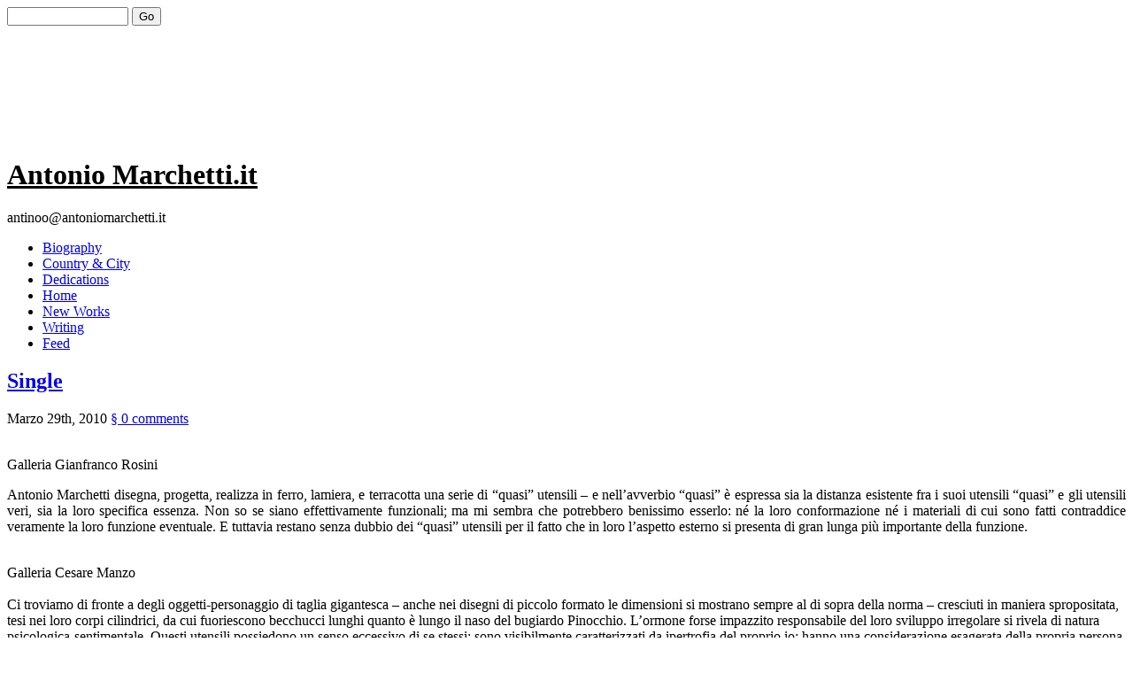

--- FILE ---
content_type: text/html; charset=UTF-8
request_url: https://www.antoniomarchetti.it/2010/03/29/single-2/
body_size: 43394
content:
<!DOCTYPE html PUBLIC "-//W3C//DTD XHTML 1.0 Strict//EN"
        "http://www.w3.org/TR/xhtml1/DTD/xhtml1-strict.dtd">
<html xmlns="http://www.w3.org/1999/xhtml" lang="it-IT">

<head>
  <head profile="http://gmpg.org/xfn/11">
  <meta http-equiv="Content-Type" content="text/html; charset=UTF-8" />
  <title> &raquo; Single Antonio Marchetti.it</title>
  <link rel="stylesheet" href="https://www.antoniomarchetti.it/wp-content/themes/oulipo/style.css" type="text/css" media="screen" />
  <link rel="EditURI" type="application/rsd+xml" title="RSD" href="https://www.antoniomarchetti.it/xmlrpc.php?rsd" />
  <link rel="pingback" href="https://www.antoniomarchetti.it/xmlrpc.php" />

  <!--[if IE]>
    <link href="https://www.antoniomarchetti.it/wp-content/themes/oulipo/ie.css" type="text/css" rel="stylesheet" media="screen" />
  <![endif]-->
  
  <!--[if lte IE 6]>
    <link href="https://www.antoniomarchetti.it/wp-content/themes/oulipo/ie6.css" type="text/css" rel="stylesheet" media="screen" />
  <![endif]-->

    <meta name='robots' content='max-image-preview:large' />
<link rel="alternate" type="application/rss+xml" title="Antonio Marchetti.it &raquo; Feed" href="https://www.antoniomarchetti.it/feed/" />
<link rel="alternate" type="application/rss+xml" title="Antonio Marchetti.it &raquo; Feed dei commenti" href="https://www.antoniomarchetti.it/comments/feed/" />
<link rel="alternate" type="application/rss+xml" title="Antonio Marchetti.it &raquo; Single Feed dei commenti" href="https://www.antoniomarchetti.it/2010/03/29/single-2/feed/" />
<link rel="alternate" title="oEmbed (JSON)" type="application/json+oembed" href="https://www.antoniomarchetti.it/wp-json/oembed/1.0/embed?url=https%3A%2F%2Fwww.antoniomarchetti.it%2F2010%2F03%2F29%2Fsingle-2%2F" />
<link rel="alternate" title="oEmbed (XML)" type="text/xml+oembed" href="https://www.antoniomarchetti.it/wp-json/oembed/1.0/embed?url=https%3A%2F%2Fwww.antoniomarchetti.it%2F2010%2F03%2F29%2Fsingle-2%2F&#038;format=xml" />
<style id='wp-img-auto-sizes-contain-inline-css' type='text/css'>
img:is([sizes=auto i],[sizes^="auto," i]){contain-intrinsic-size:3000px 1500px}
/*# sourceURL=wp-img-auto-sizes-contain-inline-css */
</style>
<style id='wp-emoji-styles-inline-css' type='text/css'>

	img.wp-smiley, img.emoji {
		display: inline !important;
		border: none !important;
		box-shadow: none !important;
		height: 1em !important;
		width: 1em !important;
		margin: 0 0.07em !important;
		vertical-align: -0.1em !important;
		background: none !important;
		padding: 0 !important;
	}
/*# sourceURL=wp-emoji-styles-inline-css */
</style>
<style id='wp-block-library-inline-css' type='text/css'>
:root{--wp-block-synced-color:#7a00df;--wp-block-synced-color--rgb:122,0,223;--wp-bound-block-color:var(--wp-block-synced-color);--wp-editor-canvas-background:#ddd;--wp-admin-theme-color:#007cba;--wp-admin-theme-color--rgb:0,124,186;--wp-admin-theme-color-darker-10:#006ba1;--wp-admin-theme-color-darker-10--rgb:0,107,160.5;--wp-admin-theme-color-darker-20:#005a87;--wp-admin-theme-color-darker-20--rgb:0,90,135;--wp-admin-border-width-focus:2px}@media (min-resolution:192dpi){:root{--wp-admin-border-width-focus:1.5px}}.wp-element-button{cursor:pointer}:root .has-very-light-gray-background-color{background-color:#eee}:root .has-very-dark-gray-background-color{background-color:#313131}:root .has-very-light-gray-color{color:#eee}:root .has-very-dark-gray-color{color:#313131}:root .has-vivid-green-cyan-to-vivid-cyan-blue-gradient-background{background:linear-gradient(135deg,#00d084,#0693e3)}:root .has-purple-crush-gradient-background{background:linear-gradient(135deg,#34e2e4,#4721fb 50%,#ab1dfe)}:root .has-hazy-dawn-gradient-background{background:linear-gradient(135deg,#faaca8,#dad0ec)}:root .has-subdued-olive-gradient-background{background:linear-gradient(135deg,#fafae1,#67a671)}:root .has-atomic-cream-gradient-background{background:linear-gradient(135deg,#fdd79a,#004a59)}:root .has-nightshade-gradient-background{background:linear-gradient(135deg,#330968,#31cdcf)}:root .has-midnight-gradient-background{background:linear-gradient(135deg,#020381,#2874fc)}:root{--wp--preset--font-size--normal:16px;--wp--preset--font-size--huge:42px}.has-regular-font-size{font-size:1em}.has-larger-font-size{font-size:2.625em}.has-normal-font-size{font-size:var(--wp--preset--font-size--normal)}.has-huge-font-size{font-size:var(--wp--preset--font-size--huge)}.has-text-align-center{text-align:center}.has-text-align-left{text-align:left}.has-text-align-right{text-align:right}.has-fit-text{white-space:nowrap!important}#end-resizable-editor-section{display:none}.aligncenter{clear:both}.items-justified-left{justify-content:flex-start}.items-justified-center{justify-content:center}.items-justified-right{justify-content:flex-end}.items-justified-space-between{justify-content:space-between}.screen-reader-text{border:0;clip-path:inset(50%);height:1px;margin:-1px;overflow:hidden;padding:0;position:absolute;width:1px;word-wrap:normal!important}.screen-reader-text:focus{background-color:#ddd;clip-path:none;color:#444;display:block;font-size:1em;height:auto;left:5px;line-height:normal;padding:15px 23px 14px;text-decoration:none;top:5px;width:auto;z-index:100000}html :where(.has-border-color){border-style:solid}html :where([style*=border-top-color]){border-top-style:solid}html :where([style*=border-right-color]){border-right-style:solid}html :where([style*=border-bottom-color]){border-bottom-style:solid}html :where([style*=border-left-color]){border-left-style:solid}html :where([style*=border-width]){border-style:solid}html :where([style*=border-top-width]){border-top-style:solid}html :where([style*=border-right-width]){border-right-style:solid}html :where([style*=border-bottom-width]){border-bottom-style:solid}html :where([style*=border-left-width]){border-left-style:solid}html :where(img[class*=wp-image-]){height:auto;max-width:100%}:where(figure){margin:0 0 1em}html :where(.is-position-sticky){--wp-admin--admin-bar--position-offset:var(--wp-admin--admin-bar--height,0px)}@media screen and (max-width:600px){html :where(.is-position-sticky){--wp-admin--admin-bar--position-offset:0px}}

/*# sourceURL=wp-block-library-inline-css */
</style><style id='global-styles-inline-css' type='text/css'>
:root{--wp--preset--aspect-ratio--square: 1;--wp--preset--aspect-ratio--4-3: 4/3;--wp--preset--aspect-ratio--3-4: 3/4;--wp--preset--aspect-ratio--3-2: 3/2;--wp--preset--aspect-ratio--2-3: 2/3;--wp--preset--aspect-ratio--16-9: 16/9;--wp--preset--aspect-ratio--9-16: 9/16;--wp--preset--color--black: #000000;--wp--preset--color--cyan-bluish-gray: #abb8c3;--wp--preset--color--white: #ffffff;--wp--preset--color--pale-pink: #f78da7;--wp--preset--color--vivid-red: #cf2e2e;--wp--preset--color--luminous-vivid-orange: #ff6900;--wp--preset--color--luminous-vivid-amber: #fcb900;--wp--preset--color--light-green-cyan: #7bdcb5;--wp--preset--color--vivid-green-cyan: #00d084;--wp--preset--color--pale-cyan-blue: #8ed1fc;--wp--preset--color--vivid-cyan-blue: #0693e3;--wp--preset--color--vivid-purple: #9b51e0;--wp--preset--gradient--vivid-cyan-blue-to-vivid-purple: linear-gradient(135deg,rgb(6,147,227) 0%,rgb(155,81,224) 100%);--wp--preset--gradient--light-green-cyan-to-vivid-green-cyan: linear-gradient(135deg,rgb(122,220,180) 0%,rgb(0,208,130) 100%);--wp--preset--gradient--luminous-vivid-amber-to-luminous-vivid-orange: linear-gradient(135deg,rgb(252,185,0) 0%,rgb(255,105,0) 100%);--wp--preset--gradient--luminous-vivid-orange-to-vivid-red: linear-gradient(135deg,rgb(255,105,0) 0%,rgb(207,46,46) 100%);--wp--preset--gradient--very-light-gray-to-cyan-bluish-gray: linear-gradient(135deg,rgb(238,238,238) 0%,rgb(169,184,195) 100%);--wp--preset--gradient--cool-to-warm-spectrum: linear-gradient(135deg,rgb(74,234,220) 0%,rgb(151,120,209) 20%,rgb(207,42,186) 40%,rgb(238,44,130) 60%,rgb(251,105,98) 80%,rgb(254,248,76) 100%);--wp--preset--gradient--blush-light-purple: linear-gradient(135deg,rgb(255,206,236) 0%,rgb(152,150,240) 100%);--wp--preset--gradient--blush-bordeaux: linear-gradient(135deg,rgb(254,205,165) 0%,rgb(254,45,45) 50%,rgb(107,0,62) 100%);--wp--preset--gradient--luminous-dusk: linear-gradient(135deg,rgb(255,203,112) 0%,rgb(199,81,192) 50%,rgb(65,88,208) 100%);--wp--preset--gradient--pale-ocean: linear-gradient(135deg,rgb(255,245,203) 0%,rgb(182,227,212) 50%,rgb(51,167,181) 100%);--wp--preset--gradient--electric-grass: linear-gradient(135deg,rgb(202,248,128) 0%,rgb(113,206,126) 100%);--wp--preset--gradient--midnight: linear-gradient(135deg,rgb(2,3,129) 0%,rgb(40,116,252) 100%);--wp--preset--font-size--small: 13px;--wp--preset--font-size--medium: 20px;--wp--preset--font-size--large: 36px;--wp--preset--font-size--x-large: 42px;--wp--preset--spacing--20: 0.44rem;--wp--preset--spacing--30: 0.67rem;--wp--preset--spacing--40: 1rem;--wp--preset--spacing--50: 1.5rem;--wp--preset--spacing--60: 2.25rem;--wp--preset--spacing--70: 3.38rem;--wp--preset--spacing--80: 5.06rem;--wp--preset--shadow--natural: 6px 6px 9px rgba(0, 0, 0, 0.2);--wp--preset--shadow--deep: 12px 12px 50px rgba(0, 0, 0, 0.4);--wp--preset--shadow--sharp: 6px 6px 0px rgba(0, 0, 0, 0.2);--wp--preset--shadow--outlined: 6px 6px 0px -3px rgb(255, 255, 255), 6px 6px rgb(0, 0, 0);--wp--preset--shadow--crisp: 6px 6px 0px rgb(0, 0, 0);}:where(.is-layout-flex){gap: 0.5em;}:where(.is-layout-grid){gap: 0.5em;}body .is-layout-flex{display: flex;}.is-layout-flex{flex-wrap: wrap;align-items: center;}.is-layout-flex > :is(*, div){margin: 0;}body .is-layout-grid{display: grid;}.is-layout-grid > :is(*, div){margin: 0;}:where(.wp-block-columns.is-layout-flex){gap: 2em;}:where(.wp-block-columns.is-layout-grid){gap: 2em;}:where(.wp-block-post-template.is-layout-flex){gap: 1.25em;}:where(.wp-block-post-template.is-layout-grid){gap: 1.25em;}.has-black-color{color: var(--wp--preset--color--black) !important;}.has-cyan-bluish-gray-color{color: var(--wp--preset--color--cyan-bluish-gray) !important;}.has-white-color{color: var(--wp--preset--color--white) !important;}.has-pale-pink-color{color: var(--wp--preset--color--pale-pink) !important;}.has-vivid-red-color{color: var(--wp--preset--color--vivid-red) !important;}.has-luminous-vivid-orange-color{color: var(--wp--preset--color--luminous-vivid-orange) !important;}.has-luminous-vivid-amber-color{color: var(--wp--preset--color--luminous-vivid-amber) !important;}.has-light-green-cyan-color{color: var(--wp--preset--color--light-green-cyan) !important;}.has-vivid-green-cyan-color{color: var(--wp--preset--color--vivid-green-cyan) !important;}.has-pale-cyan-blue-color{color: var(--wp--preset--color--pale-cyan-blue) !important;}.has-vivid-cyan-blue-color{color: var(--wp--preset--color--vivid-cyan-blue) !important;}.has-vivid-purple-color{color: var(--wp--preset--color--vivid-purple) !important;}.has-black-background-color{background-color: var(--wp--preset--color--black) !important;}.has-cyan-bluish-gray-background-color{background-color: var(--wp--preset--color--cyan-bluish-gray) !important;}.has-white-background-color{background-color: var(--wp--preset--color--white) !important;}.has-pale-pink-background-color{background-color: var(--wp--preset--color--pale-pink) !important;}.has-vivid-red-background-color{background-color: var(--wp--preset--color--vivid-red) !important;}.has-luminous-vivid-orange-background-color{background-color: var(--wp--preset--color--luminous-vivid-orange) !important;}.has-luminous-vivid-amber-background-color{background-color: var(--wp--preset--color--luminous-vivid-amber) !important;}.has-light-green-cyan-background-color{background-color: var(--wp--preset--color--light-green-cyan) !important;}.has-vivid-green-cyan-background-color{background-color: var(--wp--preset--color--vivid-green-cyan) !important;}.has-pale-cyan-blue-background-color{background-color: var(--wp--preset--color--pale-cyan-blue) !important;}.has-vivid-cyan-blue-background-color{background-color: var(--wp--preset--color--vivid-cyan-blue) !important;}.has-vivid-purple-background-color{background-color: var(--wp--preset--color--vivid-purple) !important;}.has-black-border-color{border-color: var(--wp--preset--color--black) !important;}.has-cyan-bluish-gray-border-color{border-color: var(--wp--preset--color--cyan-bluish-gray) !important;}.has-white-border-color{border-color: var(--wp--preset--color--white) !important;}.has-pale-pink-border-color{border-color: var(--wp--preset--color--pale-pink) !important;}.has-vivid-red-border-color{border-color: var(--wp--preset--color--vivid-red) !important;}.has-luminous-vivid-orange-border-color{border-color: var(--wp--preset--color--luminous-vivid-orange) !important;}.has-luminous-vivid-amber-border-color{border-color: var(--wp--preset--color--luminous-vivid-amber) !important;}.has-light-green-cyan-border-color{border-color: var(--wp--preset--color--light-green-cyan) !important;}.has-vivid-green-cyan-border-color{border-color: var(--wp--preset--color--vivid-green-cyan) !important;}.has-pale-cyan-blue-border-color{border-color: var(--wp--preset--color--pale-cyan-blue) !important;}.has-vivid-cyan-blue-border-color{border-color: var(--wp--preset--color--vivid-cyan-blue) !important;}.has-vivid-purple-border-color{border-color: var(--wp--preset--color--vivid-purple) !important;}.has-vivid-cyan-blue-to-vivid-purple-gradient-background{background: var(--wp--preset--gradient--vivid-cyan-blue-to-vivid-purple) !important;}.has-light-green-cyan-to-vivid-green-cyan-gradient-background{background: var(--wp--preset--gradient--light-green-cyan-to-vivid-green-cyan) !important;}.has-luminous-vivid-amber-to-luminous-vivid-orange-gradient-background{background: var(--wp--preset--gradient--luminous-vivid-amber-to-luminous-vivid-orange) !important;}.has-luminous-vivid-orange-to-vivid-red-gradient-background{background: var(--wp--preset--gradient--luminous-vivid-orange-to-vivid-red) !important;}.has-very-light-gray-to-cyan-bluish-gray-gradient-background{background: var(--wp--preset--gradient--very-light-gray-to-cyan-bluish-gray) !important;}.has-cool-to-warm-spectrum-gradient-background{background: var(--wp--preset--gradient--cool-to-warm-spectrum) !important;}.has-blush-light-purple-gradient-background{background: var(--wp--preset--gradient--blush-light-purple) !important;}.has-blush-bordeaux-gradient-background{background: var(--wp--preset--gradient--blush-bordeaux) !important;}.has-luminous-dusk-gradient-background{background: var(--wp--preset--gradient--luminous-dusk) !important;}.has-pale-ocean-gradient-background{background: var(--wp--preset--gradient--pale-ocean) !important;}.has-electric-grass-gradient-background{background: var(--wp--preset--gradient--electric-grass) !important;}.has-midnight-gradient-background{background: var(--wp--preset--gradient--midnight) !important;}.has-small-font-size{font-size: var(--wp--preset--font-size--small) !important;}.has-medium-font-size{font-size: var(--wp--preset--font-size--medium) !important;}.has-large-font-size{font-size: var(--wp--preset--font-size--large) !important;}.has-x-large-font-size{font-size: var(--wp--preset--font-size--x-large) !important;}
/*# sourceURL=global-styles-inline-css */
</style>

<style id='classic-theme-styles-inline-css' type='text/css'>
/*! This file is auto-generated */
.wp-block-button__link{color:#fff;background-color:#32373c;border-radius:9999px;box-shadow:none;text-decoration:none;padding:calc(.667em + 2px) calc(1.333em + 2px);font-size:1.125em}.wp-block-file__button{background:#32373c;color:#fff;text-decoration:none}
/*# sourceURL=/wp-includes/css/classic-themes.min.css */
</style>
<link rel="https://api.w.org/" href="https://www.antoniomarchetti.it/wp-json/" /><link rel="alternate" title="JSON" type="application/json" href="https://www.antoniomarchetti.it/wp-json/wp/v2/posts/297" /><link rel="EditURI" type="application/rsd+xml" title="RSD" href="https://www.antoniomarchetti.it/xmlrpc.php?rsd" />
<meta name="generator" content="WordPress 6.9" />
<link rel="canonical" href="https://www.antoniomarchetti.it/2010/03/29/single-2/" />
<link rel='shortlink' href='https://www.antoniomarchetti.it/?p=297' />
<link rel="stylesheet" type="text/css" href="http://www.antoniomarchetti.it/wp-content/plugins/image-caption/ic.css" />
    <style type="text/css">
        span.header_image { background: url(https://www.antoniomarchetti.it/wp-content/themes/oulipo/images/default_header.jpg) no-repeat;
                  width: 160px;
                  height: 120px;
                  display: block;
                  margin-bottom: 30px;
                 }
        #main_nav h1.masthead a { color:#000000; }
    </style></head>

<body class="wp-singular post-template-default single single-post postid-297 single-format-standard wp-theme-oulipo">
<div id="wrapper">
  <div id="search">
    <span class="twitter"><!-- If you want to integrate Twitter, use http://rick.jinlabs.com/code/twitter/ and put the code snippet here.  --></span>
    <form method="get" id="searchform" action="https://www.antoniomarchetti.it/">
<div><input type="text" class="search" value="" size="15" name="s" id="s" />
<input type="submit" id="searchsubmit" value="Go" /></div>
</form>
</div>

<div id="main_nav">
    <span class="header_image"></span>
    <h1 class="masthead"><a href="https://www.antoniomarchetti.it">Antonio Marchetti.it</a></h1>
    <p class="description">antinoo@antoniomarchetti.it</p>
      <ul class="menu">
      <li class="page_item page-item-2"><a href="https://www.antoniomarchetti.it/biography/">Biography</a></li>
<li class="page_item page-item-46"><a href="https://www.antoniomarchetti.it/country-and-city/">Country &#038; City</a></li>
<li class="page_item page-item-958"><a href="https://www.antoniomarchetti.it/dedications/">Dedications</a></li>
<li class="page_item page-item-831"><a href="https://www.antoniomarchetti.it/">Home</a></li>
<li class="page_item page-item-53"><a href="https://www.antoniomarchetti.it/new-works/">New Works</a></li>
<li class="page_item page-item-69"><a href="https://www.antoniomarchetti.it/writing/">Writing</a></li>
      <li><a href="https://www.antoniomarchetti.it/feed/atom/">Feed</a></li>
    </ul>
  </div>

<div id="content">
<div id="entry_content">
              <h2 class="title"><a href="https://www.antoniomarchetti.it/2010/03/29/single-2/" rel="bookmark" title="Permanent Link to Single">Single</a></h2>
      <p class="date">Marzo 29th, 2010 <a href="https://www.antoniomarchetti.it/2010/03/29/single-2/#respond">&sect; <span class="commentcount">0 comments</span></a></p>

      <div class="entry">
                <p style="text-align: center;"><div class="img aligncenter size-full wp-image-306" style="width:350px;">
	<img fetchpriority="high" decoding="async" src="http://www.antoniomarchetti.it/wp-content/uploads/2010/03/antonio-marchetti-song.jpg" alt="" width="350" height="257" />
	<div>Galleria Gianfranco Rosini</div>
</div>
<p style="text-align: justify;">Antonio Marchetti disegna, progetta, realizza in ferro, lamiera, e terracotta una serie di &#8220;quasi&#8221; utensili &#8211; e nell&#8217;avverbio &#8220;quasi&#8221; è espressa sia la distanza esistente fra i suoi utensili &#8220;quasi&#8221; e gli utensili veri, sia la loro specifica essenza. Non so se siano effettivamente funzionali; ma mi sembra che potrebbero benissimo esserlo: né la loro conformazione né i materiali di cui sono fatti contraddice veramente la loro funzione eventuale. E tuttavia restano senza dubbio dei &#8220;quasi&#8221; utensili per il fatto che in loro l&#8217;aspetto esterno si presenta di gran lunga più importante della funzione.</p>
<p style="text-align: justify;"><div class="img alignright size-full wp-image-299" style="width:210px;">
	<a href="http://www.antoniomarchetti.it/wp-content/uploads/2010/03/antonio-marchetti-due-single.jpg"><img decoding="async" src="http://www.antoniomarchetti.it/wp-content/uploads/2010/03/antonio-marchetti-due-single.jpg" alt="" width="210" height="210" /></a>
	<div>Galleria Cesare Manzo</div>
</div><br />
Ci troviamo di fronte a degli oggetti-personaggio di taglia gigantesca &#8211; anche nei disegni di piccolo formato le dimensioni si mostrano sempre al di sopra della norma &#8211; cresciuti in maniera spropositata, tesi nei loro corpi cilindrici, da cui fuoriescono becchucci lunghi quanto è lungo il naso del bugiardo Pinocchio. L&#8217;ormone forse impazzito responsabile del loro sviluppo irregolare si rivela di natura psicologica-sentimentale. Questi utensili possiedono un senso eccessivo di se stessi; sono visibilmente caratterizzati da ipertrofia del proprio io; hanno una considerazione esagerata della propria persona. Diciamo che si prendono veramente sul serio, cosìtutto il loro aspetto e il loro contegno appare improntato da un sentimento diffuso di sussiego e di affettazione. La caffettiera e la teiera si presentano chiuse in una sostenutezza molto &#8220;collet monté&#8221; e i tavolini, quelli sgombri come quelli su cui gli utensili stanno appoggiati, s&#8217;innalzano sulle loro gambe con i peducci articolati verso l&#8217;esterno come ballerine impegnate nell&#8217;assolo di qualche &#8220;morte del cigno&#8221; &#8211; che è poi la quintessenza kitsch della musica romantica.<br />
Marchetti dà  ai suoi &#8220;quasi&#8221; utensili svariati titoli, ma due soprattutto mi sembra che li definiscono con penetrazione. Il primo è il nome di &#8220;single&#8221;, &#8220;singolo&#8221;, che è una categoria umana emersa nel costume e messa a fuoco di recente dalla sociologia e dalla letteratura: essa sta ad indicare, come è noto, gli uomini e le donne che hanno scelto di proposito di vivere soli. Con il valore di rottura e con i contenuti psicologici che una simile scelta porta con sé. E&#8217; veramente &#8220;single&#8221; è una parola efficace per specificare lo spirito d&#8217;indipendenza che anima questi utensili.</p>
<p style="text-align: justify;"><a href="http://www.antoniomarchetti.it/wp-content/uploads/2010/03/antonio-marchetti-single011.jpg"><img decoding="async" class="alignright size-medium wp-image-309" src="http://www.antoniomarchetti.it/wp-content/uploads/2010/03/antonio-marchetti-single011-181x300.jpg" alt="" width="181" height="300" srcset="https://www.antoniomarchetti.it/wp-content/uploads/2010/03/antonio-marchetti-single011-181x300.jpg 181w, https://www.antoniomarchetti.it/wp-content/uploads/2010/03/antonio-marchetti-single011.jpg 500w" sizes="(max-width: 181px) 100vw, 181px" /></a></p>
<p style="text-align: justify;">L&#8217;altro titolo infine è &#8220;song&#8221;, &#8220;canto&#8221;: l&#8217;accostamento di questi oggetti formanti un terzetto ricorda un trio di cantanti che, con impegno e spocchia, eseguono una canzone molto sentimentale degli anni trenta. Il risultato di tutti questi ingredienti non può che appartenere al genere dell&#8217;umorismo. L&#8217;unione di sostenutezza psicologica e di effetto comico dà  come somma tangibile l&#8217;obesità  degli uni e la rigidità  degli altri. Una teiera in ceramica molto panciuta reca appunto il titolo di &#8220;obesa&#8221;. Dovendo caratterizzare con un aggettivo questo umorismo, impiego senza alcuna incertezza l&#8217;aggettivo &#8220;bianco&#8221;: umorismo bianco di cui l&#8217;altissimo esempio resta quello di Buster Keaton. Un che se impiegato con un minimo di prudenza e con qualche distinguo ci aiuta a definire l&#8217;umorismo di Marchetti e il posto che occupa l&#8217;assortimento dei suoi &#8220;quasi&#8221; utensili. Uno dei grandi temi di fondo del grande cinema muto è l&#8217;incapacità  dell&#8217;uomo di impiegare correttamente e con disinvoltura i nuovi prodotti di serie messi a disposizione dalla tecnica e dall&#8217;industria. E dall&#8217;uomo, dalla sua palese imperizia che scaturisce la scintilla bianca dell&#8217;umorismo nel &#8220;Navigator&#8221; di Keaton, ma non affatto dagli utensili che permangono chiusi in loro stessi, forse soltanto troppo caparbi ed indecifrabili.</p>
<p style="text-align: justify;"><div class="img size-full wp-image-300 alignright" style="width:240px;">
	<a href="http://www.antoniomarchetti.it/wp-content/uploads/2010/03/antonio-marchetti-trios-terracotta.jpg"><img loading="lazy" decoding="async" src="http://www.antoniomarchetti.it/wp-content/uploads/2010/03/antonio-marchetti-trios-terracotta.jpg" alt="" width="240" height="251" /></a>
	<div>Galleria dell'immagine, Rimini</div>
</div><br />
Non è dunque un questa direzione che dobbiamo rivolgerci per cercare un&#8217; affinità  fra l&#8217;umorismo di Marchetti e quello cinematografico, ma sempre in direzione del film di animazione, dei cartoni animati. Qui incontriamo sovente un umorismo legato esclusivamente agli oggetti e al loro comportamento, del tutto indipendente da qualsiasi eventuale intervento da parte dell&#8217;uomo. Presentati volentieri quali controfigura di caratteri molto umani, gli oggetti acquistano la consistenza di veri e propri personaggi, di due fondamentali temperamenti: di temperamento maligno (che non è il caso degli utensili di Marchetti) oppure presuntuoso, serioso, molto contegnoso (e qui invece ci siamo).<br />
I &#8220;quasi&#8221; utensili creati da Marchetti sembrano ignorare l&#8217;uomo, la sua inettitudine o la sua acquistata bravura nell&#8217;impiegarli. Sono diventati autonomi: giocano la loro commedia, cantano, ridacchiano per conto loro. Incredibilmente felici, amano adornarsi di bandierine, appese in alto, come sopra pennoni, oppure in basso, attaccate alle gambe dei tavolini di sostegno, come le ali del dio della fortuna Mercurio. Rassicuriamoci: non ci troviamo davanti ad una ennesima rivolta degli oggetti, a quasto classico motivo nel repertorio dell&#8217;avanguardia: assistiamo semmai molto meno drammaticamente alla loro bonaria secessione.</p>
<p style="text-align: justify;">Alberto Boatto</p>
<p>La &#8216;secessione&#8217; degli oggetti. (Courtesy Ass. Italo Francese Alliance Francaise, Bologna. D. Montanari editore. 1991)</p>
<p style="text-align: center;"><div class="img aligncenter size-full wp-image-312" style="width:350px;">
	<a href="http://www.antoniomarchetti.it/wp-content/uploads/2010/03/antonio-marchetti-single.jpg"><img loading="lazy" decoding="async" src="http://www.antoniomarchetti.it/wp-content/uploads/2010/03/antonio-marchetti-single.jpg" alt="" width="350" height="292" /></a>
	<div>Galleria Balena, Rimini</div>
</div>
<p>Utile asse di equilibrio divide, ma collega anche, già  da tempo scultura e design, architettura e pittura, arti &#8220;pure&#8221; e arti applicate; Lo spirito inventivo crea poi sull&#8217;ambiguità  dei rimandi parentele non previste che complicano il gioco introducendo elementi secondari capaci di interesse, a loro volta, trame e consentire sviluppi, ed è qui che si colloca il lavoro di Antonio Marchetti.<br />
Così, ad esempio, l&#8217;uso di un certo materiale caratteristico, che ne include altri più consueti, ha come complice dell&#8217;inganno un segnale linguistico, magari solo un titolo, a richiamare mediante l&#8217;allusione alla forma una scherzosa edizione della scultura oggetto. Oppure la pertinenza stessa del materiale suggerisce una trasmissione di referenti che colloca l&#8217;oggetto come rappresentazione. Non si tratta in questi casi di inventare sfide programmatiche utilizzando linee moderne per rilanciare improbabili riprese storicizzanti. Qui la forma è assunta in quanto tale senza ammiccamenti al moderno, piuttosto verso una smodernizzazione che invece di saltare al povero o al primitivo accetta la regola del dato ipotetico e tangibile per svolgersi su quel campo elastico che si stende fra prodotto e consumo: consumo che sembra però elegantemente eluso a vantaggio di una forma autosufficiente, compiaciuta, che si afferma con energia perentoria qui e ora.<br />
Tra Single e Song, raffinate costruzioni che sembrano smentire nella loro sofisticata snellezza (anche &#8220;Obesa&#8221;) la responsabilità  di un formato tutt&#8217;altro che ridotto, ironizzano su se stesse puntando proprio sulla proporzione, sull&#8217;inefficienza, insomma sul nonsense.<div class="img alignright size-full wp-image-374" style="width:300px;">
	<a href="http://www.antoniomarchetti.it/wp-content/uploads/2010/03/antonio-marchetti-single-terracotta1.jpg"><img loading="lazy" decoding="async" src="http://www.antoniomarchetti.it/wp-content/uploads/2010/03/antonio-marchetti-single-terracotta1.jpg" alt="" width="300" height="306" /></a>
	<div>Galleria Cesare Manzo, Pescara</div>
</div>
<p>Vittoria Coen</p>
<p>&#8220;Cento piccoli&#8221; single (Courtesy Galleria Gian Franco Rosini)</p>
<p>&#8230;&#8230;&#8230;&#8230;&#8230;&#8230;&#8230;&#8230;&#8230;&#8230;&#8230;&#8230;&#8230;&#8230;&#8230;&#8230;&#8230;&#8230;&#8230;&#8230;&#8230;&#8230;&#8230;&#8230;&#8230;&#8230;&#8230;&#8230;&#8230;&#8230;&#8230;&#8230;&#8230;&#8230;&#8230;&#8230;&#8230;&#8230;&#8230;&#8230;&#8230;&#8230;&#8230;&#8230;&#8230;&#8230;&#8230;&#8230;&#8230;&#8230;&#8230;&#8230;&#8230;&#8230;&#8230;&#8230;&#8230;&#8230;&#8230;..</p>
<p>Antonio Marchetti propone oggetti irriverenti, riaffermando la propria consuetudine nello sperimentare la contaminazione tra  design, scultura e pittura. I suoi Singles, caffettiere, tavolini, strani insiemi d&#8217;arredamento, negano costantemente la propria natura d&#8217;uso  per umanizzarsi in gesti beffardi.</p>
<p>Incredibilmente fingono anche di essere disponibili all&#8217;uso fornendosi di ragionevoli attributi , e tuttavia vivono nella disobbedienza o, in ogni caso, in una dimensione che che non ha altra intenzioni se non quelle dichiaratamente ludiche.</p>
<p>Così i tavolini non mancano di gambe, ma solo per stare in punta di piedi come ballerine, nè sarebbe facile una funzione a teiere e caffettiere in partenza su gioiosi carrettini o agli improbabili lego, strani insiemi di ruote, piccole bandiere e altro. Macchine impossibili, inutili, Macchine Singles, le chiama Marchetti, macchine che, seppure non intendono mostrare l&#8217;onnipotenza delle celibi, come queste si dichiarano simulacri autonomi e incomprensibili.</p>
<p style="text-align: center;"><div class="img aligncenter size-full wp-image-466" style="width:500px;">
	<a href="http://www.antoniomarchetti.it/wp-content/uploads/2010/03/Marchetti-single-freak2.jpg"><img loading="lazy" decoding="async" src="http://www.antoniomarchetti.it/wp-content/uploads/2010/03/Marchetti-single-freak2.jpg" alt="" width="500" height="246" /></a>
	<div> Single freak</div>
</div>
<p>Ma Single è il titolo anche di molti altri lavori, e dunque unico, solo, individuale, il che ha tutta l&#8217;aria di voler raccontare l&#8217;impossibilità  della dimensione pubblica, di relazione (ricordo il Doppio single, un divano a &#8220;esse&#8221;, a due posti, ma sulla base di appoggio qualcosa di molto appuntito rendeva estremamente pericolosa l&#8217;eventuale decisione di sedersi e magari conversare).</p>
<p>Come per Kierkegaard, l&#8217;esistente è il singolo, è l&#8217;individuo, solo nella sua singolarità . E tuttavia gli aspetti angoscianti che potrebbero derivarne vengono immediatamente sdrammatizzati dall&#8217;artista. I suoi oggetti, umanizzati per quel loro atteggiarsi beffardo e un po&#8217; vizioso, affidano nel divertissement le contraddizioni dell&#8217;esistenza, giocano con le proprie ombre, a volte addirittura le arricciano, diventano insieme cento, ognuno con la propria solitudine buffona. Per sedurre.</p>
<p>Cristina Marabini</p>
<p style="text-align: center;"><div class="img aligncenter size-full wp-image-467" style="width:280px;">
	<a href="http://www.antoniomarchetti.it/wp-content/uploads/2010/03/Marchetti-Single-rompu.jpg"><img loading="lazy" decoding="async" src="http://www.antoniomarchetti.it/wp-content/uploads/2010/03/Marchetti-Single-rompu.jpg" alt="" width="280" height="477" /></a>
	<div> Single rompu</div>
</div>
<div>.</div>
<div><a href="http://www.antoniomarchetti.it/wp-content/uploads/2010/03/marchetti-single-disegno-e-pittura.jpg"><img loading="lazy" decoding="async" class="size-full wp-image-356 aligncenter" src="http://www.antoniomarchetti.it/wp-content/uploads/2010/03/marchetti-single-disegno-e-pittura.jpg" alt="" width="300" height="392" srcset="https://www.antoniomarchetti.it/wp-content/uploads/2010/03/marchetti-single-disegno-e-pittura.jpg 500w, https://www.antoniomarchetti.it/wp-content/uploads/2010/03/marchetti-single-disegno-e-pittura-229x300.jpg 229w" sizes="auto, (max-width: 300px) 100vw, 300px" /></a></div>
<div><div class="img aligncenter size-full wp-image-470" style="width:300px;">
	<a href="http://www.antoniomarchetti.it/wp-content/uploads/2010/03/Antonio-marchetti-cento-single.jpg"><img loading="lazy" decoding="async" src="http://www.antoniomarchetti.it/wp-content/uploads/2010/03/Antonio-marchetti-cento-single.jpg" alt="" width="300" height="445" /></a>
	<div> &quot;Cento piccoli single&quot;, Galleria Gianfranco Rosini</div>
</div></div>
<div>
<p style="text-align: justify;">&#8230; Il &#8220;vizio&#8221; di fondo, il carattere connotativo che lo distingue, l&#8217;angolosità  e l&#8217;acutiforme permangono come segni genetici irriducibili e ricchi di infinite variazioni tematiche e simboliche. A guardare questa oggettistica delicatamente colorata (ecco, la delicatezza è cosa nuova in questo artista) in grandi carte ad acquerello, fatta tutti di minuti scomparti, ognuno con un oggetto, sembra vedere la parodia di una enciclopedismo illuminista, pignolo, maniaco e anche vano, alla Bouvard e Pécuchet, per intenderci. Una parodia del collezionismo.<div class="img alignright size-full wp-image-512" style="width:287px;">
	<a href="http://www.antoniomarchetti.it/wp-content/uploads/2010/03/Marchetti-piccoli-single.jpg"><img loading="lazy" decoding="async" src="http://www.antoniomarchetti.it/wp-content/uploads/2010/03/Marchetti-piccoli-single.jpg" alt="" width="287" height="239" /></a>
	<div> Piccoli single, Galleria Gianfranco Rosini</div>
</div>
<p style="text-align: justify;">Oppure un politico logorroico e laico nelle cui infinite valve che narrano storie enigmatiche si intravvedono i fantasmi di un surrealismo mattacchione che richiama le assurde &#8220;cose&#8221; di Depero. Gli oggetti, poi, si metamorfizzano: sono caffettiere, giocattoli, trenini, cassette, dischi volanti che diventano impercettibilmente altro, cose senza senso, oggetti di un universo onirico o esoterico. Mentre il tono, il sottofondo della mostra ridacchia sommesso, è scherzevole, eppure certe asperità , certi aspetti, una certa atmosfera grafica ci inquieta un po&#8217; dentro; forse, è l&#8217;alienazione burlona studiata a tavolino, col dono della grazia.</p>
<p>Ivo Gigli</p>
</div>
<div>
<p><span style="font-family: 'Times New Roman', 'Times New Roman', 'Bitstream Charter', Times, serif; color: #040404; font-size: medium;"> </span></p>
<p style="text-align: center;"><a href="http://www.antoniomarchetti.it/wp-content/uploads/2010/03/marchetti.single-lettere.jpg"><img loading="lazy" decoding="async" class="aligncenter size-full wp-image-510" src="http://www.antoniomarchetti.it/wp-content/uploads/2010/03/marchetti.single-lettere.jpg" alt="" width="500" height="382" srcset="https://www.antoniomarchetti.it/wp-content/uploads/2010/03/marchetti.single-lettere.jpg 500w, https://www.antoniomarchetti.it/wp-content/uploads/2010/03/marchetti.single-lettere-300x229.jpg 300w" sizes="auto, (max-width: 500px) 100vw, 500px" /></a></p>
<p style="text-align: center;"><a href="http://www.antoniomarchetti.it/wp-content/uploads/2010/03/marchetti-e-un-single1.jpg"><img loading="lazy" decoding="async" class="aligncenter size-full wp-image-603" src="http://www.antoniomarchetti.it/wp-content/uploads/2010/03/marchetti-e-un-single1.jpg" alt="" width="400" height="595" srcset="https://www.antoniomarchetti.it/wp-content/uploads/2010/03/marchetti-e-un-single1.jpg 500w, https://www.antoniomarchetti.it/wp-content/uploads/2010/03/marchetti-e-un-single1-201x300.jpg 201w" sizes="auto, (max-width: 400px) 100vw, 400px" /></a></p>
<p style="text-align: center;"><div class="img aligncenter size-full wp-image-604" style="width:350px;">
	<a href="http://www.antoniomarchetti.it/wp-content/uploads/2010/03/marchetti-los-trios.jpg"><img loading="lazy" decoding="async" src="http://www.antoniomarchetti.it/wp-content/uploads/2010/03/marchetti-los-trios.jpg" alt="" width="350" height="503" /></a>
	<div>&quot;Los trios&quot;</div>
</div>
<p style="text-align: center;">
<p style="text-align: center;"><div class="img aligncenter size-full wp-image-608" style="width:350px;">
	<a href="http://www.antoniomarchetti.it/wp-content/uploads/2010/03/Marchetti-Single-in-costruzione.jpg"><img loading="lazy" decoding="async" src="http://www.antoniomarchetti.it/wp-content/uploads/2010/03/Marchetti-Single-in-costruzione.jpg" alt="" width="350" height="532" /></a>
	<div> Single in costruzione</div>
</div>
<p style="text-align: center;"><div class="img aligncenter size-full wp-image-661" style="width:350px;">
	<a href="http://www.antoniomarchetti.it/wp-content/uploads/2010/03/marchetti-trios.jpg"><img loading="lazy" decoding="async" src="http://www.antoniomarchetti.it/wp-content/uploads/2010/03/marchetti-trios.jpg" alt="" width="350" height="538" /></a>
	<div>&quot;Trios&quot;</div>
</div>
<p style="text-align: center;"><div class="img aligncenter size-full wp-image-673" style="width:350px;">
	<a href="http://www.antoniomarchetti.it/wp-content/uploads/2010/03/marchetti-fuori-uso-pescara.jpg"><img loading="lazy" decoding="async" src="http://www.antoniomarchetti.it/wp-content/uploads/2010/03/marchetti-fuori-uso-pescara.jpg" alt="" width="350" height="541" /></a>
	<div> &quot;Fuori uso&quot;, ex Aurum, Pescara</div>
</div>
</div>
        <div class="pagination">
                  </div>

        <p class="tags"></p>
        
<!-- You can start editing here. -->


			<!-- If comments are open, but there are no comments. -->

	 
		<div id="respond" class="comment-respond">
		<h3 id="reply-title" class="comment-reply-title">Lascia un commento</h3><p class="must-log-in">Devi essere <a href="https://www.antoniomarchetti.it/wp-login.php?redirect_to=https%3A%2F%2Fwww.antoniomarchetti.it%2F2010%2F03%2F29%2Fsingle-2%2F">connesso</a> per inviare un commento.</p>	</div><!-- #respond -->
	      </div>
    
  <div class="navigation">
    <p class="alignleft"></p>
    <p class="alignright"></p>
  </div>

  </div> <!-- close entry_content -->

<div id="supplementary">
<div class="meta">
      <div class="post_nav">
      <h3>What's this?</h3>
      <p>You are currently reading <strong>Single</strong> at
        <a href="https://www.antoniomarchetti.it">Antonio Marchetti.it</a>.</p>
      
      <h3>meta</h3>
      <ul class="single_post_meta">
        <li><strong>Author:</strong> admin</li>
        <li><strong>Comments: </strong>No Comments</li> 
        <li><strong>Categories:</strong> <a href="https://www.antoniomarchetti.it/categoria/archive/" rel="category tag">Archive</a></li>
      </ul>
      <p class="edit"></p>
    </div>
    
    <ul>
                 </ul>
    
    
    </div> <!-- close meta -->
</div> <!-- close supplementary -->

</div> <!-- close content --><div id="footer">
  <div id="footer_contact">
    <p>Designed by <a href="http://andreamignolo.com">pnts</a></p>
    <p>Powered by <a href="http://wordpress.org">WordPress</a></p>
</div>

<div id="footer_info">
  <!-- ><p>You can put extra footer information here, just uncomment this line.</p> -->
</div>
</div>


</div> <!-- close wrapper -->
<script type="speculationrules">
{"prefetch":[{"source":"document","where":{"and":[{"href_matches":"/*"},{"not":{"href_matches":["/wp-*.php","/wp-admin/*","/wp-content/uploads/*","/wp-content/*","/wp-content/plugins/*","/wp-content/themes/oulipo/*","/*\\?(.+)"]}},{"not":{"selector_matches":"a[rel~=\"nofollow\"]"}},{"not":{"selector_matches":".no-prefetch, .no-prefetch a"}}]},"eagerness":"conservative"}]}
</script>
<script id="wp-emoji-settings" type="application/json">
{"baseUrl":"https://s.w.org/images/core/emoji/17.0.2/72x72/","ext":".png","svgUrl":"https://s.w.org/images/core/emoji/17.0.2/svg/","svgExt":".svg","source":{"concatemoji":"https://www.antoniomarchetti.it/wp-includes/js/wp-emoji-release.min.js?ver=6.9"}}
</script>
<script type="module">
/* <![CDATA[ */
/*! This file is auto-generated */
const a=JSON.parse(document.getElementById("wp-emoji-settings").textContent),o=(window._wpemojiSettings=a,"wpEmojiSettingsSupports"),s=["flag","emoji"];function i(e){try{var t={supportTests:e,timestamp:(new Date).valueOf()};sessionStorage.setItem(o,JSON.stringify(t))}catch(e){}}function c(e,t,n){e.clearRect(0,0,e.canvas.width,e.canvas.height),e.fillText(t,0,0);t=new Uint32Array(e.getImageData(0,0,e.canvas.width,e.canvas.height).data);e.clearRect(0,0,e.canvas.width,e.canvas.height),e.fillText(n,0,0);const a=new Uint32Array(e.getImageData(0,0,e.canvas.width,e.canvas.height).data);return t.every((e,t)=>e===a[t])}function p(e,t){e.clearRect(0,0,e.canvas.width,e.canvas.height),e.fillText(t,0,0);var n=e.getImageData(16,16,1,1);for(let e=0;e<n.data.length;e++)if(0!==n.data[e])return!1;return!0}function u(e,t,n,a){switch(t){case"flag":return n(e,"\ud83c\udff3\ufe0f\u200d\u26a7\ufe0f","\ud83c\udff3\ufe0f\u200b\u26a7\ufe0f")?!1:!n(e,"\ud83c\udde8\ud83c\uddf6","\ud83c\udde8\u200b\ud83c\uddf6")&&!n(e,"\ud83c\udff4\udb40\udc67\udb40\udc62\udb40\udc65\udb40\udc6e\udb40\udc67\udb40\udc7f","\ud83c\udff4\u200b\udb40\udc67\u200b\udb40\udc62\u200b\udb40\udc65\u200b\udb40\udc6e\u200b\udb40\udc67\u200b\udb40\udc7f");case"emoji":return!a(e,"\ud83e\u1fac8")}return!1}function f(e,t,n,a){let r;const o=(r="undefined"!=typeof WorkerGlobalScope&&self instanceof WorkerGlobalScope?new OffscreenCanvas(300,150):document.createElement("canvas")).getContext("2d",{willReadFrequently:!0}),s=(o.textBaseline="top",o.font="600 32px Arial",{});return e.forEach(e=>{s[e]=t(o,e,n,a)}),s}function r(e){var t=document.createElement("script");t.src=e,t.defer=!0,document.head.appendChild(t)}a.supports={everything:!0,everythingExceptFlag:!0},new Promise(t=>{let n=function(){try{var e=JSON.parse(sessionStorage.getItem(o));if("object"==typeof e&&"number"==typeof e.timestamp&&(new Date).valueOf()<e.timestamp+604800&&"object"==typeof e.supportTests)return e.supportTests}catch(e){}return null}();if(!n){if("undefined"!=typeof Worker&&"undefined"!=typeof OffscreenCanvas&&"undefined"!=typeof URL&&URL.createObjectURL&&"undefined"!=typeof Blob)try{var e="postMessage("+f.toString()+"("+[JSON.stringify(s),u.toString(),c.toString(),p.toString()].join(",")+"));",a=new Blob([e],{type:"text/javascript"});const r=new Worker(URL.createObjectURL(a),{name:"wpTestEmojiSupports"});return void(r.onmessage=e=>{i(n=e.data),r.terminate(),t(n)})}catch(e){}i(n=f(s,u,c,p))}t(n)}).then(e=>{for(const n in e)a.supports[n]=e[n],a.supports.everything=a.supports.everything&&a.supports[n],"flag"!==n&&(a.supports.everythingExceptFlag=a.supports.everythingExceptFlag&&a.supports[n]);var t;a.supports.everythingExceptFlag=a.supports.everythingExceptFlag&&!a.supports.flag,a.supports.everything||((t=a.source||{}).concatemoji?r(t.concatemoji):t.wpemoji&&t.twemoji&&(r(t.twemoji),r(t.wpemoji)))});
//# sourceURL=https://www.antoniomarchetti.it/wp-includes/js/wp-emoji-loader.min.js
/* ]]> */
</script>
</body>
</html>